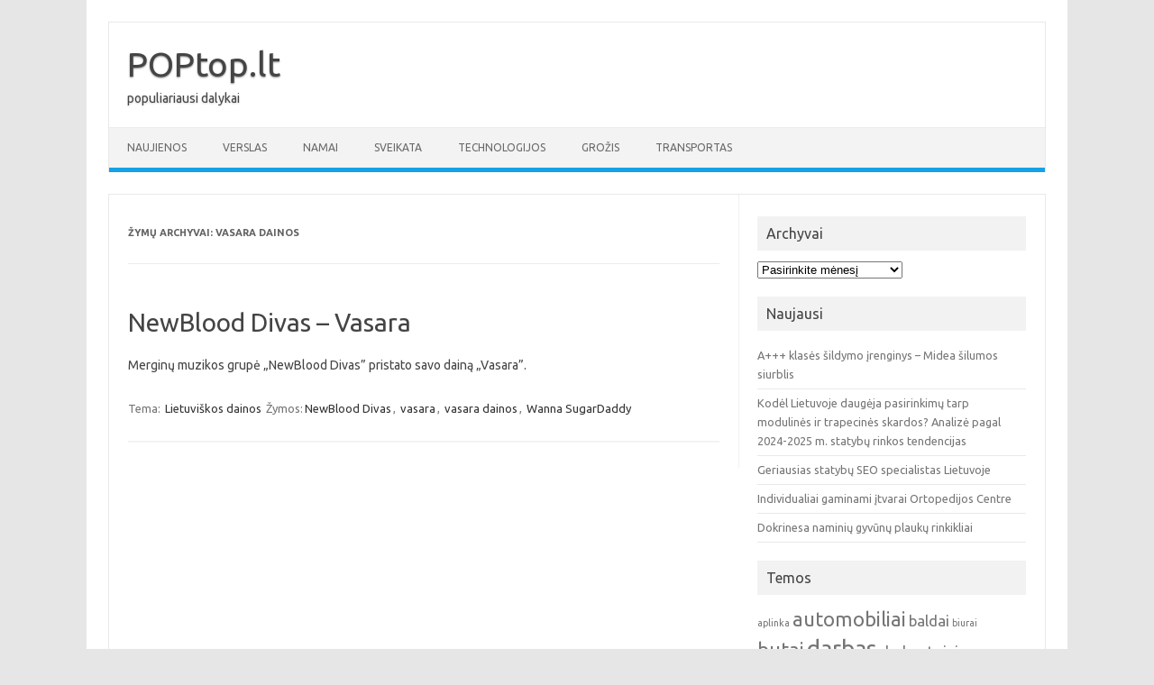

--- FILE ---
content_type: text/html; charset=UTF-8
request_url: https://poptop.lt/tag/vasara-dainos/
body_size: 9347
content:
<!DOCTYPE html>
<!--[if IE 7]>
<html class="ie ie7" lang="lt-LT">
<![endif]-->
<!--[if IE 8]>
<html class="ie ie8" lang="lt-LT">
<![endif]-->
<!--[if !(IE 7) | !(IE 8)  ]><!-->
<html lang="lt-LT">
<!--<![endif]-->
<head>
<meta charset="UTF-8">
<meta name="viewport" content="width=device-width, initial-scale=1">
<link rel="profile" href="https://gmpg.org/xfn/11">
<link rel="pingback" href="https://poptop.lt/xmlrpc.php" />
<!--[if lt IE 9]>
<script src="https://poptop.lt/wp-content/themes/iconic-one/js/html5.js" type="text/javascript"></script>
<![endif]-->
<meta name='robots' content='index, follow, max-image-preview:large, max-snippet:-1, max-video-preview:-1' />
	<style>img:is([sizes="auto" i], [sizes^="auto," i]) { contain-intrinsic-size: 3000px 1500px }</style>
	
	<!-- This site is optimized with the Yoast SEO plugin v26.7 - https://yoast.com/wordpress/plugins/seo/ -->
	<title>vasara dainos Archives - POPtop.lt</title>
	<link rel="canonical" href="https://poptop.lt/tag/vasara-dainos/" />
	<meta property="og:locale" content="lt_LT" />
	<meta property="og:type" content="article" />
	<meta property="og:title" content="vasara dainos Archives - POPtop.lt" />
	<meta property="og:url" content="https://poptop.lt/tag/vasara-dainos/" />
	<meta property="og:site_name" content="POPtop.lt" />
	<meta name="twitter:card" content="summary_large_image" />
	<script type="application/ld+json" class="yoast-schema-graph">{"@context":"https://schema.org","@graph":[{"@type":"CollectionPage","@id":"https://poptop.lt/tag/vasara-dainos/","url":"https://poptop.lt/tag/vasara-dainos/","name":"vasara dainos Archives - POPtop.lt","isPartOf":{"@id":"https://poptop.lt/#website"},"breadcrumb":{"@id":"https://poptop.lt/tag/vasara-dainos/#breadcrumb"},"inLanguage":"lt-LT"},{"@type":"BreadcrumbList","@id":"https://poptop.lt/tag/vasara-dainos/#breadcrumb","itemListElement":[{"@type":"ListItem","position":1,"name":"Home","item":"https://poptop.lt/"},{"@type":"ListItem","position":2,"name":"vasara dainos"}]},{"@type":"WebSite","@id":"https://poptop.lt/#website","url":"https://poptop.lt/","name":"POPtop.lt","description":"populiariausi dalykai","potentialAction":[{"@type":"SearchAction","target":{"@type":"EntryPoint","urlTemplate":"https://poptop.lt/?s={search_term_string}"},"query-input":{"@type":"PropertyValueSpecification","valueRequired":true,"valueName":"search_term_string"}}],"inLanguage":"lt-LT"}]}</script>
	<!-- / Yoast SEO plugin. -->


<link rel='dns-prefetch' href='//stats.wp.com' />
<link rel='dns-prefetch' href='//fonts.googleapis.com' />
<link rel="alternate" type="application/rss+xml" title="POPtop.lt &raquo; Įrašų RSS srautas" href="https://poptop.lt/feed/" />
<link rel="alternate" type="application/rss+xml" title="POPtop.lt &raquo; Komentarų RSS srautas" href="https://poptop.lt/comments/feed/" />
<link rel="alternate" type="application/rss+xml" title="POPtop.lt &raquo; Žymos „vasara dainos“ RSS srautas" href="https://poptop.lt/tag/vasara-dainos/feed/" />
<script type="text/javascript">
/* <![CDATA[ */
window._wpemojiSettings = {"baseUrl":"https:\/\/s.w.org\/images\/core\/emoji\/16.0.1\/72x72\/","ext":".png","svgUrl":"https:\/\/s.w.org\/images\/core\/emoji\/16.0.1\/svg\/","svgExt":".svg","source":{"concatemoji":"https:\/\/poptop.lt\/wp-includes\/js\/wp-emoji-release.min.js?ver=6.8.3"}};
/*! This file is auto-generated */
!function(s,n){var o,i,e;function c(e){try{var t={supportTests:e,timestamp:(new Date).valueOf()};sessionStorage.setItem(o,JSON.stringify(t))}catch(e){}}function p(e,t,n){e.clearRect(0,0,e.canvas.width,e.canvas.height),e.fillText(t,0,0);var t=new Uint32Array(e.getImageData(0,0,e.canvas.width,e.canvas.height).data),a=(e.clearRect(0,0,e.canvas.width,e.canvas.height),e.fillText(n,0,0),new Uint32Array(e.getImageData(0,0,e.canvas.width,e.canvas.height).data));return t.every(function(e,t){return e===a[t]})}function u(e,t){e.clearRect(0,0,e.canvas.width,e.canvas.height),e.fillText(t,0,0);for(var n=e.getImageData(16,16,1,1),a=0;a<n.data.length;a++)if(0!==n.data[a])return!1;return!0}function f(e,t,n,a){switch(t){case"flag":return n(e,"\ud83c\udff3\ufe0f\u200d\u26a7\ufe0f","\ud83c\udff3\ufe0f\u200b\u26a7\ufe0f")?!1:!n(e,"\ud83c\udde8\ud83c\uddf6","\ud83c\udde8\u200b\ud83c\uddf6")&&!n(e,"\ud83c\udff4\udb40\udc67\udb40\udc62\udb40\udc65\udb40\udc6e\udb40\udc67\udb40\udc7f","\ud83c\udff4\u200b\udb40\udc67\u200b\udb40\udc62\u200b\udb40\udc65\u200b\udb40\udc6e\u200b\udb40\udc67\u200b\udb40\udc7f");case"emoji":return!a(e,"\ud83e\udedf")}return!1}function g(e,t,n,a){var r="undefined"!=typeof WorkerGlobalScope&&self instanceof WorkerGlobalScope?new OffscreenCanvas(300,150):s.createElement("canvas"),o=r.getContext("2d",{willReadFrequently:!0}),i=(o.textBaseline="top",o.font="600 32px Arial",{});return e.forEach(function(e){i[e]=t(o,e,n,a)}),i}function t(e){var t=s.createElement("script");t.src=e,t.defer=!0,s.head.appendChild(t)}"undefined"!=typeof Promise&&(o="wpEmojiSettingsSupports",i=["flag","emoji"],n.supports={everything:!0,everythingExceptFlag:!0},e=new Promise(function(e){s.addEventListener("DOMContentLoaded",e,{once:!0})}),new Promise(function(t){var n=function(){try{var e=JSON.parse(sessionStorage.getItem(o));if("object"==typeof e&&"number"==typeof e.timestamp&&(new Date).valueOf()<e.timestamp+604800&&"object"==typeof e.supportTests)return e.supportTests}catch(e){}return null}();if(!n){if("undefined"!=typeof Worker&&"undefined"!=typeof OffscreenCanvas&&"undefined"!=typeof URL&&URL.createObjectURL&&"undefined"!=typeof Blob)try{var e="postMessage("+g.toString()+"("+[JSON.stringify(i),f.toString(),p.toString(),u.toString()].join(",")+"));",a=new Blob([e],{type:"text/javascript"}),r=new Worker(URL.createObjectURL(a),{name:"wpTestEmojiSupports"});return void(r.onmessage=function(e){c(n=e.data),r.terminate(),t(n)})}catch(e){}c(n=g(i,f,p,u))}t(n)}).then(function(e){for(var t in e)n.supports[t]=e[t],n.supports.everything=n.supports.everything&&n.supports[t],"flag"!==t&&(n.supports.everythingExceptFlag=n.supports.everythingExceptFlag&&n.supports[t]);n.supports.everythingExceptFlag=n.supports.everythingExceptFlag&&!n.supports.flag,n.DOMReady=!1,n.readyCallback=function(){n.DOMReady=!0}}).then(function(){return e}).then(function(){var e;n.supports.everything||(n.readyCallback(),(e=n.source||{}).concatemoji?t(e.concatemoji):e.wpemoji&&e.twemoji&&(t(e.twemoji),t(e.wpemoji)))}))}((window,document),window._wpemojiSettings);
/* ]]> */
</script>

<style id='wp-emoji-styles-inline-css' type='text/css'>

	img.wp-smiley, img.emoji {
		display: inline !important;
		border: none !important;
		box-shadow: none !important;
		height: 1em !important;
		width: 1em !important;
		margin: 0 0.07em !important;
		vertical-align: -0.1em !important;
		background: none !important;
		padding: 0 !important;
	}
</style>
<link rel='stylesheet' id='wp-block-library-css' href='https://poptop.lt/wp-includes/css/dist/block-library/style.min.css?ver=6.8.3' type='text/css' media='all' />
<style id='classic-theme-styles-inline-css' type='text/css'>
/*! This file is auto-generated */
.wp-block-button__link{color:#fff;background-color:#32373c;border-radius:9999px;box-shadow:none;text-decoration:none;padding:calc(.667em + 2px) calc(1.333em + 2px);font-size:1.125em}.wp-block-file__button{background:#32373c;color:#fff;text-decoration:none}
</style>
<link rel='stylesheet' id='mediaelement-css' href='https://poptop.lt/wp-includes/js/mediaelement/mediaelementplayer-legacy.min.css?ver=4.2.17' type='text/css' media='all' />
<link rel='stylesheet' id='wp-mediaelement-css' href='https://poptop.lt/wp-includes/js/mediaelement/wp-mediaelement.min.css?ver=6.8.3' type='text/css' media='all' />
<style id='jetpack-sharing-buttons-style-inline-css' type='text/css'>
.jetpack-sharing-buttons__services-list{display:flex;flex-direction:row;flex-wrap:wrap;gap:0;list-style-type:none;margin:5px;padding:0}.jetpack-sharing-buttons__services-list.has-small-icon-size{font-size:12px}.jetpack-sharing-buttons__services-list.has-normal-icon-size{font-size:16px}.jetpack-sharing-buttons__services-list.has-large-icon-size{font-size:24px}.jetpack-sharing-buttons__services-list.has-huge-icon-size{font-size:36px}@media print{.jetpack-sharing-buttons__services-list{display:none!important}}.editor-styles-wrapper .wp-block-jetpack-sharing-buttons{gap:0;padding-inline-start:0}ul.jetpack-sharing-buttons__services-list.has-background{padding:1.25em 2.375em}
</style>
<style id='global-styles-inline-css' type='text/css'>
:root{--wp--preset--aspect-ratio--square: 1;--wp--preset--aspect-ratio--4-3: 4/3;--wp--preset--aspect-ratio--3-4: 3/4;--wp--preset--aspect-ratio--3-2: 3/2;--wp--preset--aspect-ratio--2-3: 2/3;--wp--preset--aspect-ratio--16-9: 16/9;--wp--preset--aspect-ratio--9-16: 9/16;--wp--preset--color--black: #000000;--wp--preset--color--cyan-bluish-gray: #abb8c3;--wp--preset--color--white: #ffffff;--wp--preset--color--pale-pink: #f78da7;--wp--preset--color--vivid-red: #cf2e2e;--wp--preset--color--luminous-vivid-orange: #ff6900;--wp--preset--color--luminous-vivid-amber: #fcb900;--wp--preset--color--light-green-cyan: #7bdcb5;--wp--preset--color--vivid-green-cyan: #00d084;--wp--preset--color--pale-cyan-blue: #8ed1fc;--wp--preset--color--vivid-cyan-blue: #0693e3;--wp--preset--color--vivid-purple: #9b51e0;--wp--preset--gradient--vivid-cyan-blue-to-vivid-purple: linear-gradient(135deg,rgba(6,147,227,1) 0%,rgb(155,81,224) 100%);--wp--preset--gradient--light-green-cyan-to-vivid-green-cyan: linear-gradient(135deg,rgb(122,220,180) 0%,rgb(0,208,130) 100%);--wp--preset--gradient--luminous-vivid-amber-to-luminous-vivid-orange: linear-gradient(135deg,rgba(252,185,0,1) 0%,rgba(255,105,0,1) 100%);--wp--preset--gradient--luminous-vivid-orange-to-vivid-red: linear-gradient(135deg,rgba(255,105,0,1) 0%,rgb(207,46,46) 100%);--wp--preset--gradient--very-light-gray-to-cyan-bluish-gray: linear-gradient(135deg,rgb(238,238,238) 0%,rgb(169,184,195) 100%);--wp--preset--gradient--cool-to-warm-spectrum: linear-gradient(135deg,rgb(74,234,220) 0%,rgb(151,120,209) 20%,rgb(207,42,186) 40%,rgb(238,44,130) 60%,rgb(251,105,98) 80%,rgb(254,248,76) 100%);--wp--preset--gradient--blush-light-purple: linear-gradient(135deg,rgb(255,206,236) 0%,rgb(152,150,240) 100%);--wp--preset--gradient--blush-bordeaux: linear-gradient(135deg,rgb(254,205,165) 0%,rgb(254,45,45) 50%,rgb(107,0,62) 100%);--wp--preset--gradient--luminous-dusk: linear-gradient(135deg,rgb(255,203,112) 0%,rgb(199,81,192) 50%,rgb(65,88,208) 100%);--wp--preset--gradient--pale-ocean: linear-gradient(135deg,rgb(255,245,203) 0%,rgb(182,227,212) 50%,rgb(51,167,181) 100%);--wp--preset--gradient--electric-grass: linear-gradient(135deg,rgb(202,248,128) 0%,rgb(113,206,126) 100%);--wp--preset--gradient--midnight: linear-gradient(135deg,rgb(2,3,129) 0%,rgb(40,116,252) 100%);--wp--preset--font-size--small: 13px;--wp--preset--font-size--medium: 20px;--wp--preset--font-size--large: 36px;--wp--preset--font-size--x-large: 42px;--wp--preset--spacing--20: 0.44rem;--wp--preset--spacing--30: 0.67rem;--wp--preset--spacing--40: 1rem;--wp--preset--spacing--50: 1.5rem;--wp--preset--spacing--60: 2.25rem;--wp--preset--spacing--70: 3.38rem;--wp--preset--spacing--80: 5.06rem;--wp--preset--shadow--natural: 6px 6px 9px rgba(0, 0, 0, 0.2);--wp--preset--shadow--deep: 12px 12px 50px rgba(0, 0, 0, 0.4);--wp--preset--shadow--sharp: 6px 6px 0px rgba(0, 0, 0, 0.2);--wp--preset--shadow--outlined: 6px 6px 0px -3px rgba(255, 255, 255, 1), 6px 6px rgba(0, 0, 0, 1);--wp--preset--shadow--crisp: 6px 6px 0px rgba(0, 0, 0, 1);}:where(.is-layout-flex){gap: 0.5em;}:where(.is-layout-grid){gap: 0.5em;}body .is-layout-flex{display: flex;}.is-layout-flex{flex-wrap: wrap;align-items: center;}.is-layout-flex > :is(*, div){margin: 0;}body .is-layout-grid{display: grid;}.is-layout-grid > :is(*, div){margin: 0;}:where(.wp-block-columns.is-layout-flex){gap: 2em;}:where(.wp-block-columns.is-layout-grid){gap: 2em;}:where(.wp-block-post-template.is-layout-flex){gap: 1.25em;}:where(.wp-block-post-template.is-layout-grid){gap: 1.25em;}.has-black-color{color: var(--wp--preset--color--black) !important;}.has-cyan-bluish-gray-color{color: var(--wp--preset--color--cyan-bluish-gray) !important;}.has-white-color{color: var(--wp--preset--color--white) !important;}.has-pale-pink-color{color: var(--wp--preset--color--pale-pink) !important;}.has-vivid-red-color{color: var(--wp--preset--color--vivid-red) !important;}.has-luminous-vivid-orange-color{color: var(--wp--preset--color--luminous-vivid-orange) !important;}.has-luminous-vivid-amber-color{color: var(--wp--preset--color--luminous-vivid-amber) !important;}.has-light-green-cyan-color{color: var(--wp--preset--color--light-green-cyan) !important;}.has-vivid-green-cyan-color{color: var(--wp--preset--color--vivid-green-cyan) !important;}.has-pale-cyan-blue-color{color: var(--wp--preset--color--pale-cyan-blue) !important;}.has-vivid-cyan-blue-color{color: var(--wp--preset--color--vivid-cyan-blue) !important;}.has-vivid-purple-color{color: var(--wp--preset--color--vivid-purple) !important;}.has-black-background-color{background-color: var(--wp--preset--color--black) !important;}.has-cyan-bluish-gray-background-color{background-color: var(--wp--preset--color--cyan-bluish-gray) !important;}.has-white-background-color{background-color: var(--wp--preset--color--white) !important;}.has-pale-pink-background-color{background-color: var(--wp--preset--color--pale-pink) !important;}.has-vivid-red-background-color{background-color: var(--wp--preset--color--vivid-red) !important;}.has-luminous-vivid-orange-background-color{background-color: var(--wp--preset--color--luminous-vivid-orange) !important;}.has-luminous-vivid-amber-background-color{background-color: var(--wp--preset--color--luminous-vivid-amber) !important;}.has-light-green-cyan-background-color{background-color: var(--wp--preset--color--light-green-cyan) !important;}.has-vivid-green-cyan-background-color{background-color: var(--wp--preset--color--vivid-green-cyan) !important;}.has-pale-cyan-blue-background-color{background-color: var(--wp--preset--color--pale-cyan-blue) !important;}.has-vivid-cyan-blue-background-color{background-color: var(--wp--preset--color--vivid-cyan-blue) !important;}.has-vivid-purple-background-color{background-color: var(--wp--preset--color--vivid-purple) !important;}.has-black-border-color{border-color: var(--wp--preset--color--black) !important;}.has-cyan-bluish-gray-border-color{border-color: var(--wp--preset--color--cyan-bluish-gray) !important;}.has-white-border-color{border-color: var(--wp--preset--color--white) !important;}.has-pale-pink-border-color{border-color: var(--wp--preset--color--pale-pink) !important;}.has-vivid-red-border-color{border-color: var(--wp--preset--color--vivid-red) !important;}.has-luminous-vivid-orange-border-color{border-color: var(--wp--preset--color--luminous-vivid-orange) !important;}.has-luminous-vivid-amber-border-color{border-color: var(--wp--preset--color--luminous-vivid-amber) !important;}.has-light-green-cyan-border-color{border-color: var(--wp--preset--color--light-green-cyan) !important;}.has-vivid-green-cyan-border-color{border-color: var(--wp--preset--color--vivid-green-cyan) !important;}.has-pale-cyan-blue-border-color{border-color: var(--wp--preset--color--pale-cyan-blue) !important;}.has-vivid-cyan-blue-border-color{border-color: var(--wp--preset--color--vivid-cyan-blue) !important;}.has-vivid-purple-border-color{border-color: var(--wp--preset--color--vivid-purple) !important;}.has-vivid-cyan-blue-to-vivid-purple-gradient-background{background: var(--wp--preset--gradient--vivid-cyan-blue-to-vivid-purple) !important;}.has-light-green-cyan-to-vivid-green-cyan-gradient-background{background: var(--wp--preset--gradient--light-green-cyan-to-vivid-green-cyan) !important;}.has-luminous-vivid-amber-to-luminous-vivid-orange-gradient-background{background: var(--wp--preset--gradient--luminous-vivid-amber-to-luminous-vivid-orange) !important;}.has-luminous-vivid-orange-to-vivid-red-gradient-background{background: var(--wp--preset--gradient--luminous-vivid-orange-to-vivid-red) !important;}.has-very-light-gray-to-cyan-bluish-gray-gradient-background{background: var(--wp--preset--gradient--very-light-gray-to-cyan-bluish-gray) !important;}.has-cool-to-warm-spectrum-gradient-background{background: var(--wp--preset--gradient--cool-to-warm-spectrum) !important;}.has-blush-light-purple-gradient-background{background: var(--wp--preset--gradient--blush-light-purple) !important;}.has-blush-bordeaux-gradient-background{background: var(--wp--preset--gradient--blush-bordeaux) !important;}.has-luminous-dusk-gradient-background{background: var(--wp--preset--gradient--luminous-dusk) !important;}.has-pale-ocean-gradient-background{background: var(--wp--preset--gradient--pale-ocean) !important;}.has-electric-grass-gradient-background{background: var(--wp--preset--gradient--electric-grass) !important;}.has-midnight-gradient-background{background: var(--wp--preset--gradient--midnight) !important;}.has-small-font-size{font-size: var(--wp--preset--font-size--small) !important;}.has-medium-font-size{font-size: var(--wp--preset--font-size--medium) !important;}.has-large-font-size{font-size: var(--wp--preset--font-size--large) !important;}.has-x-large-font-size{font-size: var(--wp--preset--font-size--x-large) !important;}
:where(.wp-block-post-template.is-layout-flex){gap: 1.25em;}:where(.wp-block-post-template.is-layout-grid){gap: 1.25em;}
:where(.wp-block-columns.is-layout-flex){gap: 2em;}:where(.wp-block-columns.is-layout-grid){gap: 2em;}
:root :where(.wp-block-pullquote){font-size: 1.5em;line-height: 1.6;}
</style>
<link rel='stylesheet' id='themonic-fonts-css' href='https://fonts.googleapis.com/css?family=Ubuntu%3A400%2C700&#038;subset=latin%2Clatin-ext' type='text/css' media='all' />
<link rel='stylesheet' id='themonic-style-css' href='https://poptop.lt/wp-content/themes/iconic-one/style.css?ver=2.4' type='text/css' media='all' />
<link rel='stylesheet' id='custom-style-css' href='https://poptop.lt/wp-content/themes/iconic-one/custom.css?ver=6.8.3' type='text/css' media='all' />
<!--[if lt IE 9]>
<link rel='stylesheet' id='themonic-ie-css' href='https://poptop.lt/wp-content/themes/iconic-one/css/ie.css?ver=20130305' type='text/css' media='all' />
<![endif]-->
<link rel="https://api.w.org/" href="https://poptop.lt/wp-json/" /><link rel="alternate" title="JSON" type="application/json" href="https://poptop.lt/wp-json/wp/v2/tags/489" /><link rel="EditURI" type="application/rsd+xml" title="RSD" href="https://poptop.lt/xmlrpc.php?rsd" />
<meta name="generator" content="WordPress 6.8.3" />
	<style>img#wpstats{display:none}</style>
		<style type="text/css">.broken_link, a.broken_link {
	text-decoration: line-through;
}</style></head>
<body class="archive tag tag-vasara-dainos tag-489 wp-theme-iconic-one custom-font-enabled hfeed">
<div id="page" class="site">
	<a class="skip-link screen-reader-text" href="#main" title="Pereiti prie turinio">Pereiti prie turinio</a>
	<header id="masthead" class="site-header" role="banner">
					<div class="io-title-description">
			<a href="https://poptop.lt/" title="POPtop.lt" rel="home">POPtop.lt</a>
				<br .../> 
								 <div class="site-description">populiariausi dalykai</div>
						</div>
			
		
		<nav id="site-navigation" class="themonic-nav" role="navigation">
		<button class="menu-toggle" aria-controls="menu-top" aria-expanded="false">Meniu<label class="iomenu">
  <div class="iolines"></div>
  <div class="iolines"></div>
  <div class="iolines"></div>
</label></button>
			<ul id="menu-top" class="nav-menu"><li id="menu-item-979" class="menu-item menu-item-type-taxonomy menu-item-object-category menu-item-979"><a href="https://poptop.lt/category/naujienos/">Naujienos</a></li>
<li id="menu-item-1023" class="menu-item menu-item-type-taxonomy menu-item-object-category menu-item-1023"><a href="https://poptop.lt/category/verslas/">Verslas</a></li>
<li id="menu-item-1024" class="menu-item menu-item-type-taxonomy menu-item-object-category menu-item-1024"><a href="https://poptop.lt/category/namai/">Namai</a></li>
<li id="menu-item-1025" class="menu-item menu-item-type-taxonomy menu-item-object-category menu-item-1025"><a href="https://poptop.lt/category/sveikata/">Sveikata</a></li>
<li id="menu-item-1026" class="menu-item menu-item-type-taxonomy menu-item-object-category menu-item-1026"><a href="https://poptop.lt/category/technologijos/">Technologijos</a></li>
<li id="menu-item-1027" class="menu-item menu-item-type-taxonomy menu-item-object-category menu-item-1027"><a href="https://poptop.lt/category/grozis/">Grožis</a></li>
<li id="menu-item-1028" class="menu-item menu-item-type-taxonomy menu-item-object-category menu-item-1028"><a href="https://poptop.lt/category/transportas/">Transportas</a></li>
</ul>		</nav><!-- #site-navigation -->
		<div class="clear"></div>
	</header><!-- #masthead -->
<div id="main" class="wrapper">
	<section id="primary" class="site-content">
		<div id="content" role="main">

					<header class="archive-header">
				<h1 class="archive-title">Žymų Archyvai: <span>vasara dainos</span></h1>

						</header><!-- .archive-header -->

			
	<article id="post-392" class="post-392 post type-post status-publish format-standard hentry category-lietuviskos-dainos tag-newblood-divas tag-vasara tag-vasara-dainos tag-wanna-sugardaddy">
				<header class="entry-header">
						<h2 class="entry-title">
				<a href="https://poptop.lt/2012/08/03/newblood-divas-vasara/" title="Tiesioginė „NewBlood Divas &#8211; Vasara“ nuoroda" rel="bookmark">NewBlood Divas &#8211; Vasara</a>
			</h2>
											
		</header><!-- .entry-header -->

									<div class="entry-summary">
				<!-- Ico nic One home page thumbnail with custom excerpt -->
			<div class="excerpt-thumb">
					</div>
			<p>Merginų muzikos grupė &#8222;NewBlood Divas&#8221; pristato savo dainą &#8222;Vasara&#8221;.</p>
		</div><!-- .entry-summary -->
			
				
	<footer class="entry-meta">
					<span>Tema: <a href="https://poptop.lt/category/lietuviskos-dainos/" rel="category tag">Lietuviškos dainos</a></span>
								<span>Žymos:<a href="https://poptop.lt/tag/newblood-divas/" rel="tag">NewBlood Divas</a>, <a href="https://poptop.lt/tag/vasara/" rel="tag">vasara</a>, <a href="https://poptop.lt/tag/vasara-dainos/" rel="tag">vasara dainos</a>, <a href="https://poptop.lt/tag/wanna-sugardaddy/" rel="tag">Wanna SugarDaddy</a></span>
			
           						</footer><!-- .entry-meta -->
	</article><!-- #post -->

		
		</div><!-- #content -->
	</section><!-- #primary -->


			<div id="secondary" class="widget-area" role="complementary">
			<aside id="archives-4" class="widget widget_archive"><p class="widget-title">Archyvai</p>		<label class="screen-reader-text" for="archives-dropdown-4">Archyvai</label>
		<select id="archives-dropdown-4" name="archive-dropdown">
			
			<option value="">Pasirinkite mėnesį</option>
				<option value='https://poptop.lt/2025/12/'> 2025 m. gruodžio mėn. </option>
	<option value='https://poptop.lt/2025/11/'> 2025 m. lapkričio mėn. </option>
	<option value='https://poptop.lt/2025/10/'> 2025 m. spalio mėn. </option>
	<option value='https://poptop.lt/2025/09/'> 2025 m. rugsėjo mėn. </option>
	<option value='https://poptop.lt/2025/08/'> 2025 m. rugpjūčio mėn. </option>
	<option value='https://poptop.lt/2025/07/'> 2025 m. liepos mėn. </option>
	<option value='https://poptop.lt/2025/06/'> 2025 m. birželio mėn. </option>
	<option value='https://poptop.lt/2025/05/'> 2025 m. gegužės mėn. </option>
	<option value='https://poptop.lt/2025/04/'> 2025 m. balandžio mėn. </option>
	<option value='https://poptop.lt/2025/02/'> 2025 m. vasario mėn. </option>
	<option value='https://poptop.lt/2025/01/'> 2025 m. sausio mėn. </option>
	<option value='https://poptop.lt/2024/12/'> 2024 m. gruodžio mėn. </option>
	<option value='https://poptop.lt/2024/11/'> 2024 m. lapkričio mėn. </option>
	<option value='https://poptop.lt/2024/09/'> 2024 m. rugsėjo mėn. </option>
	<option value='https://poptop.lt/2024/07/'> 2024 m. liepos mėn. </option>
	<option value='https://poptop.lt/2024/06/'> 2024 m. birželio mėn. </option>
	<option value='https://poptop.lt/2024/05/'> 2024 m. gegužės mėn. </option>
	<option value='https://poptop.lt/2024/04/'> 2024 m. balandžio mėn. </option>
	<option value='https://poptop.lt/2024/03/'> 2024 m. kovo mėn. </option>
	<option value='https://poptop.lt/2024/02/'> 2024 m. vasario mėn. </option>
	<option value='https://poptop.lt/2023/12/'> 2023 m. gruodžio mėn. </option>
	<option value='https://poptop.lt/2023/10/'> 2023 m. spalio mėn. </option>
	<option value='https://poptop.lt/2023/09/'> 2023 m. rugsėjo mėn. </option>
	<option value='https://poptop.lt/2023/08/'> 2023 m. rugpjūčio mėn. </option>
	<option value='https://poptop.lt/2023/06/'> 2023 m. birželio mėn. </option>
	<option value='https://poptop.lt/2023/05/'> 2023 m. gegužės mėn. </option>
	<option value='https://poptop.lt/2023/04/'> 2023 m. balandžio mėn. </option>
	<option value='https://poptop.lt/2023/03/'> 2023 m. kovo mėn. </option>
	<option value='https://poptop.lt/2023/02/'> 2023 m. vasario mėn. </option>
	<option value='https://poptop.lt/2023/01/'> 2023 m. sausio mėn. </option>
	<option value='https://poptop.lt/2022/12/'> 2022 m. gruodžio mėn. </option>
	<option value='https://poptop.lt/2022/10/'> 2022 m. spalio mėn. </option>
	<option value='https://poptop.lt/2022/09/'> 2022 m. rugsėjo mėn. </option>
	<option value='https://poptop.lt/2022/08/'> 2022 m. rugpjūčio mėn. </option>
	<option value='https://poptop.lt/2022/07/'> 2022 m. liepos mėn. </option>
	<option value='https://poptop.lt/2022/06/'> 2022 m. birželio mėn. </option>
	<option value='https://poptop.lt/2022/05/'> 2022 m. gegužės mėn. </option>
	<option value='https://poptop.lt/2022/04/'> 2022 m. balandžio mėn. </option>
	<option value='https://poptop.lt/2022/02/'> 2022 m. vasario mėn. </option>
	<option value='https://poptop.lt/2021/12/'> 2021 m. gruodžio mėn. </option>
	<option value='https://poptop.lt/2021/11/'> 2021 m. lapkričio mėn. </option>
	<option value='https://poptop.lt/2021/10/'> 2021 m. spalio mėn. </option>
	<option value='https://poptop.lt/2021/09/'> 2021 m. rugsėjo mėn. </option>
	<option value='https://poptop.lt/2021/07/'> 2021 m. liepos mėn. </option>
	<option value='https://poptop.lt/2021/06/'> 2021 m. birželio mėn. </option>
	<option value='https://poptop.lt/2021/05/'> 2021 m. gegužės mėn. </option>
	<option value='https://poptop.lt/2021/04/'> 2021 m. balandžio mėn. </option>
	<option value='https://poptop.lt/2021/03/'> 2021 m. kovo mėn. </option>
	<option value='https://poptop.lt/2021/02/'> 2021 m. vasario mėn. </option>
	<option value='https://poptop.lt/2021/01/'> 2021 m. sausio mėn. </option>
	<option value='https://poptop.lt/2020/12/'> 2020 m. gruodžio mėn. </option>
	<option value='https://poptop.lt/2020/11/'> 2020 m. lapkričio mėn. </option>
	<option value='https://poptop.lt/2020/10/'> 2020 m. spalio mėn. </option>
	<option value='https://poptop.lt/2020/03/'> 2020 m. kovo mėn. </option>
	<option value='https://poptop.lt/2019/07/'> 2019 m. liepos mėn. </option>
	<option value='https://poptop.lt/2018/05/'> 2018 m. gegužės mėn. </option>
	<option value='https://poptop.lt/2018/04/'> 2018 m. balandžio mėn. </option>
	<option value='https://poptop.lt/2018/02/'> 2018 m. vasario mėn. </option>
	<option value='https://poptop.lt/2018/01/'> 2018 m. sausio mėn. </option>
	<option value='https://poptop.lt/2016/12/'> 2016 m. gruodžio mėn. </option>
	<option value='https://poptop.lt/2016/11/'> 2016 m. lapkričio mėn. </option>
	<option value='https://poptop.lt/2016/06/'> 2016 m. birželio mėn. </option>
	<option value='https://poptop.lt/2016/05/'> 2016 m. gegužės mėn. </option>
	<option value='https://poptop.lt/2016/04/'> 2016 m. balandžio mėn. </option>
	<option value='https://poptop.lt/2016/01/'> 2016 m. sausio mėn. </option>
	<option value='https://poptop.lt/2015/05/'> 2015 m. gegužės mėn. </option>
	<option value='https://poptop.lt/2015/04/'> 2015 m. balandžio mėn. </option>
	<option value='https://poptop.lt/2015/03/'> 2015 m. kovo mėn. </option>
	<option value='https://poptop.lt/2015/02/'> 2015 m. vasario mėn. </option>
	<option value='https://poptop.lt/2015/01/'> 2015 m. sausio mėn. </option>
	<option value='https://poptop.lt/2013/05/'> 2013 m. gegužės mėn. </option>
	<option value='https://poptop.lt/2013/02/'> 2013 m. vasario mėn. </option>
	<option value='https://poptop.lt/2013/01/'> 2013 m. sausio mėn. </option>
	<option value='https://poptop.lt/2012/12/'> 2012 m. gruodžio mėn. </option>
	<option value='https://poptop.lt/2012/11/'> 2012 m. lapkričio mėn. </option>
	<option value='https://poptop.lt/2012/10/'> 2012 m. spalio mėn. </option>
	<option value='https://poptop.lt/2012/09/'> 2012 m. rugsėjo mėn. </option>
	<option value='https://poptop.lt/2012/08/'> 2012 m. rugpjūčio mėn. </option>
	<option value='https://poptop.lt/2012/07/'> 2012 m. liepos mėn. </option>
	<option value='https://poptop.lt/2012/06/'> 2012 m. birželio mėn. </option>
	<option value='https://poptop.lt/2012/05/'> 2012 m. gegužės mėn. </option>
	<option value='https://poptop.lt/2012/03/'> 2012 m. kovo mėn. </option>
	<option value='https://poptop.lt/2012/02/'> 2012 m. vasario mėn. </option>
	<option value='https://poptop.lt/2012/01/'> 2012 m. sausio mėn. </option>
	<option value='https://poptop.lt/2011/12/'> 2011 m. gruodžio mėn. </option>
	<option value='https://poptop.lt/2011/10/'> 2011 m. spalio mėn. </option>
	<option value='https://poptop.lt/2011/09/'> 2011 m. rugsėjo mėn. </option>
	<option value='https://poptop.lt/2011/08/'> 2011 m. rugpjūčio mėn. </option>
	<option value='https://poptop.lt/2011/06/'> 2011 m. birželio mėn. </option>
	<option value='https://poptop.lt/2011/05/'> 2011 m. gegužės mėn. </option>
	<option value='https://poptop.lt/2011/04/'> 2011 m. balandžio mėn. </option>
	<option value='https://poptop.lt/2011/03/'> 2011 m. kovo mėn. </option>
	<option value='https://poptop.lt/2011/02/'> 2011 m. vasario mėn. </option>
	<option value='https://poptop.lt/2011/01/'> 2011 m. sausio mėn. </option>
	<option value='https://poptop.lt/2010/12/'> 2010 m. gruodžio mėn. </option>
	<option value='https://poptop.lt/2010/11/'> 2010 m. lapkričio mėn. </option>
	<option value='https://poptop.lt/2010/10/'> 2010 m. spalio mėn. </option>
	<option value='https://poptop.lt/2010/09/'> 2010 m. rugsėjo mėn. </option>
	<option value='https://poptop.lt/2010/08/'> 2010 m. rugpjūčio mėn. </option>
	<option value='https://poptop.lt/2010/07/'> 2010 m. liepos mėn. </option>
	<option value='https://poptop.lt/2010/06/'> 2010 m. birželio mėn. </option>
	<option value='https://poptop.lt/2010/05/'> 2010 m. gegužės mėn. </option>

		</select>

			<script type="text/javascript">
/* <![CDATA[ */

(function() {
	var dropdown = document.getElementById( "archives-dropdown-4" );
	function onSelectChange() {
		if ( dropdown.options[ dropdown.selectedIndex ].value !== '' ) {
			document.location.href = this.options[ this.selectedIndex ].value;
		}
	}
	dropdown.onchange = onSelectChange;
})();

/* ]]> */
</script>
</aside>
		<aside id="recent-posts-4" class="widget widget_recent_entries">
		<p class="widget-title">Naujausi</p>
		<ul>
											<li>
					<a href="https://poptop.lt/2025/12/13/a-klases-sildymo-irenginys-midea-silumos-siurblis/">A+++ klasės šildymo įrenginys &#8211; Midea šilumos siurblis</a>
									</li>
											<li>
					<a href="https://poptop.lt/2025/11/11/kodel-lietuvoje-daugeja-pasirinkimu-tarp-modulines-ir-trapecines-skardos-analize-pagal-2024-2025-m-statybu-rinkos-tendencijas/">Kodėl Lietuvoje daugėja pasirinkimų tarp modulinės ir trapecinės skardos? Analizė pagal 2024-2025 m. statybų rinkos tendencijas</a>
									</li>
											<li>
					<a href="https://poptop.lt/2025/10/29/geriausias-statybu-seo-specialistas-lietuvoje/">Geriausias statybų SEO specialistas Lietuvoje</a>
									</li>
											<li>
					<a href="https://poptop.lt/2025/10/21/individualiai-gaminami-itvarai-ortopedijos-centre/">Individualiai gaminami įtvarai Ortopedijos Centre</a>
									</li>
											<li>
					<a href="https://poptop.lt/2025/10/11/dokrinesa-naminiu-gyvunu-plauku-rinkikliai/">Dokrinesa naminių gyvūnų plaukų rinkikliai</a>
									</li>
					</ul>

		</aside><aside id="tag_cloud-3" class="widget widget_tag_cloud"><p class="widget-title">Temos</p><div class="tagcloud"><a href="https://poptop.lt/tag/aplinka/" class="tag-cloud-link tag-link-533 tag-link-position-1" style="font-size: 8pt;" aria-label="aplinka (2 elementai)">aplinka</a>
<a href="https://poptop.lt/tag/automobiliai/" class="tag-cloud-link tag-link-535 tag-link-position-2" style="font-size: 16.324324324324pt;" aria-label="automobiliai (4 elementai)">automobiliai</a>
<a href="https://poptop.lt/tag/baldai/" class="tag-cloud-link tag-link-601 tag-link-position-3" style="font-size: 12.540540540541pt;" aria-label="baldai (3 elementai)">baldai</a>
<a href="https://poptop.lt/tag/biurai/" class="tag-cloud-link tag-link-589 tag-link-position-4" style="font-size: 8pt;" aria-label="biurai (2 elementai)">biurai</a>
<a href="https://poptop.lt/tag/butai/" class="tag-cloud-link tag-link-570 tag-link-position-5" style="font-size: 16.324324324324pt;" aria-label="butai (4 elementai)">butai</a>
<a href="https://poptop.lt/tag/darbas/" class="tag-cloud-link tag-link-598 tag-link-position-6" style="font-size: 19.351351351351pt;" aria-label="darbas (5 elementai)">darbas</a>
<a href="https://poptop.lt/tag/darbuotojai/" class="tag-cloud-link tag-link-623 tag-link-position-7" style="font-size: 12.540540540541pt;" aria-label="darbuotojai (3 elementai)">darbuotojai</a>
<a href="https://poptop.lt/tag/finansai/" class="tag-cloud-link tag-link-603 tag-link-position-8" style="font-size: 16.324324324324pt;" aria-label="finansai (4 elementai)">finansai</a>
<a href="https://poptop.lt/tag/juvelyrika/" class="tag-cloud-link tag-link-584 tag-link-position-9" style="font-size: 19.351351351351pt;" aria-label="juvelyrika (5 elementai)">juvelyrika</a>
<a href="https://poptop.lt/tag/kapines/" class="tag-cloud-link tag-link-543 tag-link-position-10" style="font-size: 12.540540540541pt;" aria-label="kapinės (3 elementai)">kapinės</a>
<a href="https://poptop.lt/tag/kapviete/" class="tag-cloud-link tag-link-590 tag-link-position-11" style="font-size: 8pt;" aria-label="kapvietė (2 elementai)">kapvietė</a>
<a href="https://poptop.lt/tag/kapu-prieziura/" class="tag-cloud-link tag-link-591 tag-link-position-12" style="font-size: 8pt;" aria-label="kapų priežiūra (2 elementai)">kapų priežiūra</a>
<a href="https://poptop.lt/tag/karolina-meschino/" class="tag-cloud-link tag-link-193 tag-link-position-13" style="font-size: 8pt;" aria-label="Karolina Meschino (2 elementai)">Karolina Meschino</a>
<a href="https://poptop.lt/tag/kiemas/" class="tag-cloud-link tag-link-532 tag-link-position-14" style="font-size: 12.540540540541pt;" aria-label="kiemas (3 elementai)">kiemas</a>
<a href="https://poptop.lt/tag/linksma-daina/" class="tag-cloud-link tag-link-242 tag-link-position-15" style="font-size: 8pt;" aria-label="linksma daina (2 elementai)">linksma daina</a>
<a href="https://poptop.lt/tag/logistika/" class="tag-cloud-link tag-link-538 tag-link-position-16" style="font-size: 12.540540540541pt;" aria-label="logistika (3 elementai)">logistika</a>
<a href="https://poptop.lt/tag/mada/" class="tag-cloud-link tag-link-545 tag-link-position-17" style="font-size: 16.324324324324pt;" aria-label="mada (4 elementai)">mada</a>
<a href="https://poptop.lt/tag/maistas/" class="tag-cloud-link tag-link-586 tag-link-position-18" style="font-size: 12.540540540541pt;" aria-label="maistas (3 elementai)">maistas</a>
<a href="https://poptop.lt/tag/nt-pirkimas/" class="tag-cloud-link tag-link-616 tag-link-position-19" style="font-size: 12.540540540541pt;" aria-label="NT pirkimas (3 elementai)">NT pirkimas</a>
<a href="https://poptop.lt/tag/papuosalai/" class="tag-cloud-link tag-link-585 tag-link-position-20" style="font-size: 22pt;" aria-label="papuošalai (6 elementai)">papuošalai</a>
<a href="https://poptop.lt/tag/paslaugos/" class="tag-cloud-link tag-link-541 tag-link-position-21" style="font-size: 12.540540540541pt;" aria-label="paslaugos (3 elementai)">paslaugos</a>
<a href="https://poptop.lt/tag/personalo-atranka/" class="tag-cloud-link tag-link-599 tag-link-position-22" style="font-size: 8pt;" aria-label="personalo atranka (2 elementai)">personalo atranka</a>
<a href="https://poptop.lt/tag/plaukai/" class="tag-cloud-link tag-link-626 tag-link-position-23" style="font-size: 12.540540540541pt;" aria-label="plaukai (3 elementai)">plaukai</a>
<a href="https://poptop.lt/tag/populiariausios-angliskos-dainos/" class="tag-cloud-link tag-link-371 tag-link-position-24" style="font-size: 12.540540540541pt;" aria-label="populiariausios angliskos dainos (3 elementai)">populiariausios angliskos dainos</a>
<a href="https://poptop.lt/tag/populiariausios-dainos/" class="tag-cloud-link tag-link-372 tag-link-position-25" style="font-size: 12.540540540541pt;" aria-label="Populiariausios dainos (3 elementai)">Populiariausios dainos</a>
<a href="https://poptop.lt/tag/programine-iranga/" class="tag-cloud-link tag-link-539 tag-link-position-26" style="font-size: 8pt;" aria-label="programinė įranga (2 elementai)">programinė įranga</a>
<a href="https://poptop.lt/tag/reklama/" class="tag-cloud-link tag-link-608 tag-link-position-27" style="font-size: 12.540540540541pt;" aria-label="reklama (3 elementai)">reklama</a>
<a href="https://poptop.lt/tag/remontas/" class="tag-cloud-link tag-link-572 tag-link-position-28" style="font-size: 16.324324324324pt;" aria-label="remontas (4 elementai)">remontas</a>
<a href="https://poptop.lt/tag/restoranai/" class="tag-cloud-link tag-link-552 tag-link-position-29" style="font-size: 8pt;" aria-label="restoranai (2 elementai)">restoranai</a>
<a href="https://poptop.lt/tag/ridazz/" class="tag-cloud-link tag-link-400 tag-link-position-30" style="font-size: 19.351351351351pt;" aria-label="Ridazz (5 elementai)">Ridazz</a>
<a href="https://poptop.lt/tag/rinkodara/" class="tag-cloud-link tag-link-610 tag-link-position-31" style="font-size: 12.540540540541pt;" aria-label="rinkodara (3 elementai)">rinkodara</a>
<a href="https://poptop.lt/tag/roxy-five/" class="tag-cloud-link tag-link-409 tag-link-position-32" style="font-size: 8pt;" aria-label="Roxy five (2 elementai)">Roxy five</a>
<a href="https://poptop.lt/tag/rubai-internetu/" class="tag-cloud-link tag-link-547 tag-link-position-33" style="font-size: 12.540540540541pt;" aria-label="rūbai internetu (3 elementai)">rūbai internetu</a>
<a href="https://poptop.lt/tag/santechnika/" class="tag-cloud-link tag-link-607 tag-link-position-34" style="font-size: 12.540540540541pt;" aria-label="santechnika (3 elementai)">santechnika</a>
<a href="https://poptop.lt/tag/sare-roma/" class="tag-cloud-link tag-link-418 tag-link-position-35" style="font-size: 8pt;" aria-label="Sare Roma (2 elementai)">Sare Roma</a>
<a href="https://poptop.lt/tag/saules-elektrines/" class="tag-cloud-link tag-link-595 tag-link-position-36" style="font-size: 16.324324324324pt;" aria-label="saulės elektrinės (4 elementai)">saulės elektrinės</a>
<a href="https://poptop.lt/tag/saules-energija/" class="tag-cloud-link tag-link-594 tag-link-position-37" style="font-size: 16.324324324324pt;" aria-label="saulės energija (4 elementai)">saulės energija</a>
<a href="https://poptop.lt/tag/skolos/" class="tag-cloud-link tag-link-604 tag-link-position-38" style="font-size: 12.540540540541pt;" aria-label="skolos (3 elementai)">skolos</a>
<a href="https://poptop.lt/tag/statybos/" class="tag-cloud-link tag-link-580 tag-link-position-39" style="font-size: 19.351351351351pt;" aria-label="statybos (5 elementai)">statybos</a>
<a href="https://poptop.lt/tag/tautinis-brandas/" class="tag-cloud-link tag-link-459 tag-link-position-40" style="font-size: 12.540540540541pt;" aria-label="tautinis brandas (3 elementai)">tautinis brandas</a>
<a href="https://poptop.lt/tag/teisines-paslaugos/" class="tag-cloud-link tag-link-582 tag-link-position-41" style="font-size: 12.540540540541pt;" aria-label="teisinės paslaugos (3 elementai)">teisinės paslaugos</a>
<a href="https://poptop.lt/tag/vaidas/" class="tag-cloud-link tag-link-484 tag-link-position-42" style="font-size: 12.540540540541pt;" aria-label="vaidas (3 elementai)">vaidas</a>
<a href="https://poptop.lt/tag/vanduo/" class="tag-cloud-link tag-link-588 tag-link-position-43" style="font-size: 12.540540540541pt;" aria-label="vanduo (3 elementai)">vanduo</a>
<a href="https://poptop.lt/tag/sildymas/" class="tag-cloud-link tag-link-550 tag-link-position-44" style="font-size: 12.540540540541pt;" aria-label="šildymas (3 elementai)">šildymas</a>
<a href="https://poptop.lt/tag/ziedai/" class="tag-cloud-link tag-link-583 tag-link-position-45" style="font-size: 16.324324324324pt;" aria-label="žiedai (4 elementai)">žiedai</a></div>
</aside><aside id="block-3" class="widget widget_block"></aside>		</div><!-- #secondary -->
		</div><!-- #main .wrapper -->
	<footer id="colophon" role="contentinfo">
		<div class="site-info">
		<div class="footercopy">Visos teisės saugomos.</div>
		<div class="footercredit">Nekopijuok ir gyvensi ilgai ir laimingai ;)</div>
		<div class="clear"></div>
		</div><!-- .site-info -->
		</footer><!-- #colophon -->
		<div class="site-wordpress">
				<a href="https://themonic.com/iconic-one/">Iconic One</a> Theme | Powered by <a href="https://wordpress.org">Wordpress</a>
				</div><!-- .site-info -->
				<div class="clear"></div>
</div><!-- #page -->

<script type="speculationrules">
{"prefetch":[{"source":"document","where":{"and":[{"href_matches":"\/*"},{"not":{"href_matches":["\/wp-*.php","\/wp-admin\/*","\/wp-content\/uploads\/*","\/wp-content\/*","\/wp-content\/plugins\/*","\/wp-content\/themes\/iconic-one\/*","\/*\\?(.+)"]}},{"not":{"selector_matches":"a[rel~=\"nofollow\"]"}},{"not":{"selector_matches":".no-prefetch, .no-prefetch a"}}]},"eagerness":"conservative"}]}
</script>
<script type="text/javascript" src="https://poptop.lt/wp-content/themes/iconic-one/js/selectnav.js?ver=1.0" id="themonic-mobile-navigation-js"></script>
<script type="text/javascript" id="jetpack-stats-js-before">
/* <![CDATA[ */
_stq = window._stq || [];
_stq.push([ "view", {"v":"ext","blog":"163765277","post":"0","tz":"2","srv":"poptop.lt","arch_tag":"vasara-dainos","arch_results":"1","j":"1:15.4"} ]);
_stq.push([ "clickTrackerInit", "163765277", "0" ]);
/* ]]> */
</script>
<script type="text/javascript" src="https://stats.wp.com/e-202603.js" id="jetpack-stats-js" defer="defer" data-wp-strategy="defer"></script>
<script defer src="https://static.cloudflareinsights.com/beacon.min.js/vcd15cbe7772f49c399c6a5babf22c1241717689176015" integrity="sha512-ZpsOmlRQV6y907TI0dKBHq9Md29nnaEIPlkf84rnaERnq6zvWvPUqr2ft8M1aS28oN72PdrCzSjY4U6VaAw1EQ==" data-cf-beacon='{"version":"2024.11.0","token":"5cf0371145a641c8a48e0af07d81e47f","r":1,"server_timing":{"name":{"cfCacheStatus":true,"cfEdge":true,"cfExtPri":true,"cfL4":true,"cfOrigin":true,"cfSpeedBrain":true},"location_startswith":null}}' crossorigin="anonymous"></script>
</body>
</html>

<!-- Page cached by LiteSpeed Cache 7.7 on 2026-01-16 22:45:29 -->